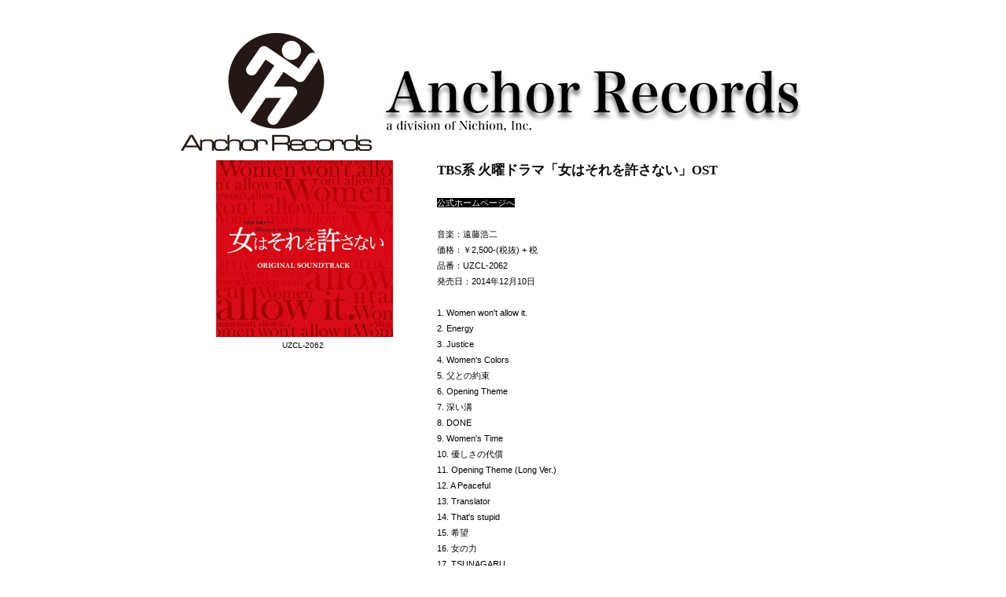

--- FILE ---
content_type: text/html
request_url: https://anchorrecords.jp/soundtracks_detailes/2062.html
body_size: 12782
content:
<!DOCTYPE html>
<html lang="ja-JP">
 <head> 
  <meta http-equiv="X-UA-Compatible" content="IE=EmulateIE10"> 
  <meta http-equiv="content-type" content="text/html; charset=UTF-8"> 
  <meta name="robots" content="index"> 
  <meta name="description" content="アンカーレコード オフィシャル・サイト"> 
  <meta property="og:title" content="女はそれを許さない of Anchor Records Official Site"> 
  <meta property="og:type" content="website"> 
  <meta property="og:image" content="http://www.anchorrecords.jp/bdflashinfo/thumbnail.png"> 
  <meta property="og:url" content="http://www.anchorrecords.jp/soundtracks_detailes/2062.html"> 
  <meta property="og:site_name" content="Anchor Records Official Site"> 
  <meta property="og:description" content="アンカーレコード オフィシャル・サイト"> 
  <meta name="twitter:card" content="summary_large_image"> 
  <meta name="twitter:image" content="http://www.anchorrecords.jp/bdflashinfo/thumbnail.png"> 
  <meta name="note:card" content="summary_large_image"> 
  <link rel="canonical" href="http://www.anchorrecords.jp/soundtracks_detailes/2062.html"> 
  <title>女はそれを許さない of Anchor Records Official Site</title> 
  <link rel="stylesheet" type="text/css" href="../_module/layout/style.css" id="layout-css"> 
  <link rel="stylesheet" type="text/css" href="../_module/layout/_else.css" id="options-css"> 
  <link rel="stylesheet" type="text/css" href="../_module/theme/default08/style.css" id="theme-css"> 
  <link rel="stylesheet" type="text/css" href="2062.css?1729740679356c0100" id="page-css">    
  <script type="text/javascript" src="../_module/js/script.js?rs=0,l=1,t=default08,f=g,fs=m,c=043a" charset="utf-8" id="script-js"></script> 
  <script type="text/javascript">
<!--
var bdCssNames = {"area":["_cssskin/_area_side_a.css", "_cssskin/_area_billboard.css", "_cssskin/_area_main.css", "_cssskin/_area_header.css", "_cssskin/_area_side_b.css", "_cssskin/_area_footer.css"],
"block":["_cssskin/_block_header.css", "_cssskin/_block_footer.css", "_cssskin/_block_side_a.css", "_cssskin/_block_billboard.css", "_cssskin/_block_side_b.css", "_cssskin/_block_main.css"]}
//-->
</script> 
  <!-- custom_tags_start --> 
  <script type="text/javascript">
</script> 
  <!-- custom_tags_end --> 
  <!-- Google tag (gtag.js) --> 
  <script async src="https://www.googletagmanager.com/gtag/js?id=G-ZJ1BSY6W6M"></script> 
  <script>
  window.dataLayer = window.dataLayer || [];
  function gtag(){dataLayer.push(arguments);}
  gtag('js', new Date());

  gtag('config', 'G-ZJ1BSY6W6M');
</script> 
 </head> 
 <body id="L03" class="ML00" data-type="bind"> 
  <div id="page" class="thunder-bg"> 
   <div class="wind-bg"> 
    <noscript> 
     <div id="no-script"> 
      <img src="../_module/js/parts/noscript.gif" width="600" height="30" alt="Enable JavaScript in your browser. このウェブサイトはJavaScriptをオンにしてご覧下さい。"> 
      <br> 
     </div> 
    </noscript> 
    <div id="area-header" class="area noskin cssskin-_area_header" data-float="false"> 
     <div class="wrap"> 
      <div class="atl"></div> 
      <div class="atr"></div> 
      <div class="atc"></div> 
      <div class="amm"> 
       <div class="aml"></div> 
       <div class="amr"></div> 
       <div class="amc"> 
        <div id="bk46427769" class="block asymm cssskin-_block_header bd-sm-expert"> 
         <div class="widel-2"> 
          <div class="simple skin-3 type-1"> 
           <div class="lhm"> 
            <div class="column set-l"> 
             <!--サイトロゴ--> 
             <!--サイトのロゴを作るテンプレートです。ユーザービリティーバー付き。--> 
             <p> <br> <br><span class="img"><a href="../index.html" data-pid="3262890"><img src="../_src/50378989/logo.jpg?v=1690038935720" width="825" height="150" alt=""></a></span></p> 
            </div> 
           </div> 
          </div> 
         </div> 
        </div> 
       </div> 
      </div> 
      <div class="abl"></div> 
      <div class="abr"></div> 
      <div class="abc"></div> 
     </div> 
    </div> 
    <div id="area-billboard" class="area noskin cssskin-_area_billboard"> 
     <div class="wrap"> 
      <div class="atl"></div> 
      <div class="atr"></div> 
      <div class="atc"></div> 
      <div class="amm"> 
       <div class="aml"></div> 
       <div class="amr"></div> 
       <div class="amc"> 
        <div id="bk46427770" class="block plain cssskin-_block_billboard bd-sm-expert"> 
         <div class="col-1"> 
          <div class="simple skin-1 type-1"> 
           <div class="lhm"> 
            <div class="column nocontents"> 
            </div> 
           </div> 
          </div> 
         </div> 
        </div> 
       </div> 
      </div> 
      <div class="abl"></div> 
      <div class="abr"></div> 
      <div class="abc"></div> 
     </div> 
    </div> 
    <div id="area-contents" class="area noskin"> 
     <div class="wrap"> 
      <div class="atl"></div> 
      <div class="atr"></div> 
      <div class="atc"></div> 
      <div class="amm"> 
       <div class="aml c-aml"></div> 
       <div class="amr c-amr"></div> 
       <div class="amc c-amc"> 
        <div id="main-group"> 
         <div class="core"> 
          <div id="area-main" class="area noskin areamgn cssskin-_area_main"> 
           <div class="wrap"> 
            <div class="atl"></div> 
            <div class="atr"></div> 
            <div class="atc"></div> 
            <div class="amm"> 
             <div class="aml"></div> 
             <div class="amr"></div> 
             <div class="amc"> 
              <div id="bk46427771" class="block plain cssskin-_block_main bd-sm-expert"> 
               <div class="col-1"> 
                <div class="simple skin-1 type-1"> 
                 <div class="lhm"> 
                  <div class="column set-1"> 
                   <div class="h2"> 
                    <h2><span class="fsize_s">TBS系 火曜ドラマ「女はそれを許さない」OST</span></h2> 
                   </div> 
                   <p><a href="http://www.tbs.co.jp/yurusanai2014/" target="_blank" rel="noopener noreferrer">公式ホームページへ</a><br> <br>音楽：遠藤浩二<br>価格：￥2,500-(税抜) + 税<br>品番：UZCL-2062<br>発売日：2014年12月10日<br> <br>1. Women won't allow it.<br>2. Energy<br>3. Justice<br>4. Women's Colors<br>5. 父との約束<br>6. Opening Theme<br>7. 深い溝<br>8. DONE<br>9. Women's Time<br>10. 優しさの代償<br>11. Opening Theme (Long Ver.)<br>12. A Peaceful<br>13. Translator<br>14. That's stupid<br>15. 希望<br>16. 女の力<br>17. TSUNAGARU<br>18. 勇気<br>19. Women's Care<br>20. 父との約束(Piano Ver.)<br>21. あなたのために<br>22. A solution to a problem<br>23. Female Lawyers<br>24. Women's Life<br>25. Women won't allow it.(Hard Ver.)<br> <br><a href="https://itunes.apple.com/jp/album/tbs%E7%B3%BB-%E7%81%AB%E6%9B%9C%E3%83%89%E3%83%A9%E3%83%9E-%E5%A5%B3%E3%81%AF%E3%81%9D%E3%82%8C%E3%82%92%E8%A8%B1%E3%81%95%E3%81%AA%E3%81%84-%E3%82%AA%E3%83%AA%E3%82%B8%E3%83%8A%E3%83%AB-%E3%82%B5%E3%82%A6%E3%83%B3%E3%83%89%E3%83%88%E3%83%A9%E3%83%83%E3%82%AF/943364539" class="bindpopup w800 h600 data-resize='true'"><img src="../_src/50379152/doticon_wht_music.png?v=1690038935720" alt="LinkIcon">iTunes Music Storeへ</a><br> <br><a href="http://tower.jp/item/3724037/TBS%E7%B3%BB-%E7%81%AB%E6%9B%9C%E3%83%89%E3%83%A9%E3%83%9E-%E5%A5%B3%E3%81%AF%E3%81%9D%E3%82%8C%E3%82%92%E8%A8%B1%E3%81%95%E3%81%AA%E3%81%84-%E3%82%AA%E3%83%AA%E3%82%B8%E3%83%8A%E3%83%AB%E3%83%BB%E3%82%B5%E3%82%A6%E3%83%B3%E3%83%89%E3%83%88%E3%83%A9%E3%83%83%E3%82%AF" class="bindpopup w800 h600 data-resize='true'"><img src="../_src/50378773/real_col_disk.png?v=1690038935720" alt="LinkIcon">TOWER ONLINEへ</a></p> 
                  </div> 
                 </div> 
                </div> 
               </div> 
              </div> 
              <div id="bk46427772" class="block plain cssskin-_block_main bd-sm-expert"> 
               <div class="col-1"> 
                <div class="simple skin-1 type-1"> 
                 <div class="lhm mgn"> 
                  <div class="column set-1"> 
                   <p class="ar"> <br> <br><a href="#page">▲　ページトップへ</a></p> 
                  </div> 
                 </div> 
                </div> 
               </div> 
              </div> 
             </div> 
            </div> 
            <div class="abl"></div> 
            <div class="abr"></div> 
            <div class="abc"></div> 
           </div> 
          </div> 
         </div> 
         <div id="area-side-b" class="area noskin side-group cssskin-_area_side_b" data-float="false"> 
          <div class="wrap"> 
           <div class="atl"></div> 
           <div class="atr"></div> 
           <div class="atc"></div> 
           <div class="amm"> 
            <div class="aml"></div> 
            <div class="amr"></div> 
            <div class="amc"> 
            </div> 
           </div> 
           <div class="abl"></div> 
           <div class="abr"></div> 
           <div class="abc"></div> 
          </div> 
         </div> 
        </div> 
        <div id="area-side-a" class="area noskin areamgn side-group cssskin-_area_side_a" data-float="false"> 
         <div class="wrap"> 
          <div class="atl"></div> 
          <div class="atr"></div> 
          <div class="atc"></div> 
          <div class="amm"> 
           <div class="aml"></div> 
           <div class="amr"></div> 
           <div class="amc"> 
            <div id="bk46427773" class="block plain cssskin-_block_side_a bd-sm-expert"> 
             <div class="col-1"> 
              <div class="simple skin-1 type-1"> 
               <div class="lhm"> 
                <div class="column set-1"> 
                 <p class="ac"><span class="img"><img src="../_src/50378774/uzcl2062.jpg?v=1690038935720" width="300" height="225" alt=""><span style="width:300px;">UZCL-2062</span></span></p> 
                </div> 
               </div> 
              </div> 
             </div> 
            </div> 
           </div> 
          </div> 
          <div class="abl"></div> 
          <div class="abr"></div> 
          <div class="abc"></div> 
         </div> 
        </div> 
       </div> 
      </div> 
      <div class="abl"></div> 
      <div class="abr"></div> 
      <div class="abc"></div> 
     </div> 
    </div> 
    <div id="blank-footer"></div> 
   </div> 
  </div> 
  <div id="area-footer" class="area noskin cssskin-_area_footer" data-float="false"> 
   <div class="wrap"> 
    <div class="atl"></div> 
    <div class="atr"></div> 
    <div class="atc"></div> 
    <div class="amm"> 
     <div class="aml"></div> 
     <div class="amr"></div> 
     <div class="amc"> 
      <div id="bk46427775" class="block plain cssskin-_block_footer bd-sm-expert"> 
       <div class="col-1"> 
        <div class="simple skin-3 type-1"> 
         <div class="lhm mgn"> 
          <div class="column set-1"> 
           <p> <br> <br><a href="#top">ページ上部へ戻る</a></p> 
          </div> 
         </div> 
        </div> 
       </div> 
      </div> 
      <div id="bk46427776" class="block plain cssskin-_block_footer bd-sm-expert"> 
       <div class="col-1"> 
        <div class="simple skin-3 type-1"> 
         <div class="lhm mgn"> 
          <div class="column set-1"> 
           <!--フッタ　メニュー付き--> 
           <!--メニューの付いたフッタメニューです。--> 
           <p class="ar"><span class="img  noborder"><a href="../index.html" data-pid="3262890"><img src="../_src/50378990/gr_top.gif?v=1690038935720" width="70" height="20" alt="ページの先頭へ"></a></span></p> 
           <div class="hr"></div> 
           <div class="menuh"> 
            <div class="menu-a"> 
             <ul class="none"> 
              <li style="text-align: right;" class="li1 top"><span style="font-size:22px;"><a href="../contact.html" data-pid="3262917" class="mn1">音源ご利用のお問い合わせなどはこちら</a></span></li> 
             </ul> 
            </div> 
           </div> 
           <address class="ar"><span class="bdsite-date"><span>Anchor Records Official Site</span> since 2020-11-25</span> / Copyright 2010 Anchor Records, a division of Nichion,Inc. . All Rights Reserved.<br><span class="img  noborder"><a href="http://www.digitalstage.jp/go/bind4/webring.html" target="_blank" rel="noopener noreferrer"><img src="../_src/50378991/bindicon_gry.gif?v=1690038935720" width="57" height="12" alt=""></a></span></address> 
          </div> 
         </div> 
        </div> 
       </div> 
      </div> 
     </div> 
    </div> 
    <div class="abl"></div> 
    <div class="abr"></div> 
    <div class="abc"></div> 
   </div> 
  </div>  
 </body>
</html>

--- FILE ---
content_type: text/css
request_url: https://anchorrecords.jp/_cnskin/043a/css/theme.css
body_size: 31718
content:
@charset "utf-8";
/* theme setting
--------------------------------------------------------- */

/* ---------- areaframe ---------- */
/*(areaframe-4)*/
.areaframe-4 .atl,.area .areaframe-4 .atl	{ background-image:url(src/areaskin/af4.gif);}	.areaframe-4 .atr,.area .areaframe-4 .atr	{ background-image:url(src/areaskin/af4.gif);}
.areaframe-4 .abl,.area .areaframe-4 .abl	{ background-image:url(src/areaskin/af4.gif);}	.areaframe-4 .abr,.area .areaframe-4 .abr	{ background-image:url(src/areaskin/af4.gif);}
.areaframe-4 .atc,.area .areaframe-4 .atc	{ background-image:url(src/areaskin/af4.gif);}	.areaframe-4 .abc,.area .areaframe-4 .abc	{ background-image:url(src/areaskin/af4.gif);}
.areaframe-4 .aml,.area .areaframe-4 .aml	{ background-image:url(src/areaskin/af4.gif);}	.areaframe-4 .amr,.area .areaframe-4 .amr	{ background-image:url(src/areaskin/af4.gif);}
.areaframe-4 .amc,.area .areaframe-4 .amc	{ background-image:url(src/areaskin/af4.gif);}
/*(areaframe-8)*/
.areaframe-8 .atl,.area .areaframe-8 .atl	{ background-image:url(src/areaskin/af8.gif);}	.areaframe-8 .atr,.area .areaframe-8 .atr	{ background-image:url(src/areaskin/af8.gif);}
.areaframe-8 .abl,.area .areaframe-8 .abl	{ background-image:url(src/areaskin/af8.gif);}	.areaframe-8 .abr,.area .areaframe-8 .abr	{ background-image:url(src/areaskin/af8.gif);}
.areaframe-8 .atc,.area .areaframe-8 .atc	{ background-image:url(src/areaskin/af8.gif);}	.areaframe-8 .abc,.area .areaframe-8 .abc	{ background-image:url(src/areaskin/af8.gif);}
.areaframe-8 .aml,.area .areaframe-8 .aml	{ background-image:url(src/areaskin/af8.gif);}	.areaframe-8 .amr,.area .areaframe-8 .amr	{ background-image:url(src/areaskin/af8.gif);}
.areaframe-8 .amc,.area .areaframe-8 .amc	{ background-image:url(src/areaskin/af8.gif);}

/* ---------- blockframe ---------- */
.frame-1,.frame-2,.frame-3 { margin-bottom:5px;}
.framed .mgn .bmc	{ padding-top:8px; padding-left:10px; padding-right:10px;}
/*(frame-1.#FFF)*/
.type-1 .frame-1 .btl	{ background-image:none;}	.type-1 .frame-1 .btr	{ background-image:none;}
.type-1 .frame-1 .bbl	{ background-image:none;}	.type-1 .frame-1 .bbr	{ background-image:none;}
.type-1 .frame-1 .btc	{ background-image:none;}	.type-1 .frame-1 .bbc	{ background-image:none;}
.type-1 .frame-1 .bml	{ background-image:none;}	.type-1 .frame-1 .bmr	{ background-image:none;}
.type-1 .frame-1 .bmc	{ background-image:none;}
.type-1 .frame-1	{ border:1px solid #E7E7E7;}
/*(frame-1.#000)*/
.type-2 .frame-1 .btl	{ background-image:none;}	.type-2 .frame-1 .btr	{ background-image:none;}
.type-2 .frame-1 .bbl	{ background-image:none;}	.type-2 .frame-1 .bbr	{ background-image:none;}
.type-2 .frame-1 .btc	{ background-image:none;}	.type-2 .frame-1 .bbc	{ background-image:none;}
.type-2 .frame-1 .bml	{ background-image:none;}	.type-2 .frame-1 .bmr	{ background-image:none;}
.type-2 .frame-1 .bmc	{ background-image:none;}
.type-2 .frame-1	{ border:1px solid #202020;}

/*(frame-2.#FFF)*/
.type-1 .frame-2 .btl	{ background-image:url(src/blockskin/share/1_bf2.png);}	.type-1 .frame-2 .btr	{ background-image:url(src/blockskin/share/1_bf2.png);}
.type-1 .frame-2 .bbl	{ background-image:url(src/blockskin/share/1_bf2.png);}	.type-1 .frame-2 .bbr	{ background-image:url(src/blockskin/share/1_bf2.png);}
.type-1 .frame-2 .btc	{ background-image:url(src/blockskin/share/1_bf2.png);}	.type-1 .frame-2 .bbc	{ background-image:url(src/blockskin/share/1_bf2.png);}
.type-1 .frame-2 .bml	{ background-image:url(src/blockskin/share/1_bf2.png);}	.type-1 .frame-2 .bmr	{ background-image:url(src/blockskin/share/1_bf2.png);}
.type-1 .frame-2 .bmc	{ background-image:url(src/blockskin/share/1_bf2.png);}
/*(frame-2.#000)*/
.type-2 .frame-2 .btl	{ background-image:url(src/blockskin/share/2_bf2.png);}	.type-2 .frame-2 .btr	{ background-image:url(src/blockskin/share/2_bf2.png);}
.type-2 .frame-2 .bbl	{ background-image:url(src/blockskin/share/2_bf2.png);}	.type-2 .frame-2 .bbr	{ background-image:url(src/blockskin/share/2_bf2.png);}
.type-2 .frame-2 .btc	{ background-image:url(src/blockskin/share/2_bf2.png);}	.type-2 .frame-2 .bbc	{ background-image:url(src/blockskin/share/2_bf2.png);}
.type-2 .frame-2 .bml	{ background-image:url(src/blockskin/share/2_bf2.png);}	.type-2 .frame-2 .bmr	{ background-image:url(src/blockskin/share/2_bf2.png);}
.type-2 .frame-2 .bmc	{ background-image:url(src/blockskin/share/2_bf2.png);}

/*(frame-3.#FFF)*/
.type-1 .frame-3 .btl	{ background-image:url(src/blockskin/share/1_bf3.gif);}	.type-1 .frame-3 .btr	{ background-image:url(src/blockskin/share/1_bf3.gif);}
.type-1 .frame-3 .bbl	{ background-image:url(src/blockskin/share/1_bf3.gif);}	.type-1 .frame-3 .bbr	{ background-image:url(src/blockskin/share/1_bf3.gif);}
.type-1 .frame-3 .btc	{ background-image:url(src/blockskin/share/1_bf3.gif);}	.type-1 .frame-3 .bbc	{ background-image:url(src/blockskin/share/1_bf3.gif);}
.type-1 .frame-3 .bml	{ background:#F1F1F1 url(src/blockskin/share/1_bf3.gif);}	.type-1 .frame-3 .bmr	{ background:#F1F1F1 url(src/blockskin/share/1_bf3.gif);}
.type-1 .frame-3 .bmc	{ background:#F1F1F1 url(src/blockskin/share/1_bf3.gif);}
/*(frame-3.#000)*/
.type-2 .frame-3 .btl	{ background-image:url(src/blockskin/share/2_bf3.gif);}	.type-2 .frame-3 .btr	{ background-image:url(src/blockskin/share/2_bf3.gif);}
.type-2 .frame-3 .bbl	{ background-image:url(src/blockskin/share/2_bf3.gif);}	.type-2 .frame-3 .bbr	{ background-image:url(src/blockskin/share/2_bf3.gif);}
.type-2 .frame-3 .btc	{ background-image:url(src/blockskin/share/2_bf3.gif);}	.type-2 .frame-3 .bbc	{ background-image:url(src/blockskin/share/2_bf3.gif);}
.type-2 .frame-3 .bml	{ background:#F1F1F1 url(src/blockskin/share/2_bf3.gif);}	.type-2 .frame-3 .bmr	{ background:#F1F1F1 url(src/blockskin/share/2_bf3.gif);}
.type-2 .frame-3 .bmc	{ background:#F1F1F1 url(src/blockskin/share/2_bf3.gif);}

/* ---------- pageparts ---------- */
/* :moviebutton */
/*(#FFF)*/
.type-1 a.movieButton	{ margin-bottom:5px; padding:9px 0 12px 3px; border-width:0; background:url(src/blockskin/share/1_ic_bdmovie_l.gif) no-repeat;}
.type-1 a.movieButton span	{ padding:9px 45px 12px 20px; background:url(src/blockskin/share/1_ic_bdmovie_r.gif) no-repeat right top; color:#000; font-weight:bold;}
.type-1 a.movieButton:hover	{ background:url(src/blockskin/share/1_ic_bdmovie_l.gif) no-repeat;}
.type-1 a.movieButton:hover span	{ background-image:url(src/blockskin/share/1_ic_bdmovie_r_on.gif); color:#000;}
/*(#000)*/
.type-2 a.movieButton	{ margin-bottom:5px; padding:9px 0 12px 3px; border-width:0; background:url(src/blockskin/share/2_ic_bdmovie_l.gif) no-repeat;}
.type-2 a.movieButton span	{ padding:9px 45px 12px 20px; background:url(src/blockskin/share/2_ic_bdmovie_r.gif) no-repeat right top; color:#000; font-weight:bold;}
.type-2 a.movieButton:hover	{ background:url(src/blockskin/share/2_ic_bdmovie_l.gif) no-repeat;}
.type-2 a.movieButton:hover span	{ background-image:url(src/blockskin/share/2_ic_bdmovie_r_on.gif); color:#000;}
*:first-child+html a.movieButton{ padding:0 0 12px 3px;}/*forIE7*/

/* :bdset-2 */
/*(#FFF)*/
.type-1 .bdset-2 .bdprint a,.type-1 .bdset-2 .bdtext a	{ width:54px; height:22px; margin-right:0; background-color:transparent;}
.type-1 .bdset-2 .bdprint a	{ background-image:url(src/blockskin/share/1_ic_bdprint2.png);}
.type-1 .bdset-2 .bdtext a.size-l	{ width:26px; margin-right:0; background-image:url(src/blockskin/share/1_ic_bdtext2_l.png);}
.type-1 .bdset-2 .bdtext a.size-m	{ width:26px; margin-right:0; background-image:url(src/blockskin/share/1_ic_bdtext2_m.png);}
.type-1 .bdset-2 .bdtext a.size-s	{ width:26px; margin-right:0; background-image:url(src/blockskin/share/1_ic_bdtext2_s.png);}
.type-1 .bdset-2 .bdprint a:hover	{ background-color:transparent; background-image:url(src/blockskin/share/1_ic_bdprint2_on.png);}
.type-1 .bdset-2 .bdtext a.size-l:hover	{ background-color:transparent; background-image:url(src/blockskin/share/1_ic_bdtext2_l_on.png);}
.type-1 .bdset-2 .bdtext a.size-m:hover	{ background-color:transparent; background-image:url(src/blockskin/share/1_ic_bdtext2_m_on.png);}
.type-1 .bdset-2 .bdtext a.size-s:hover	{ background-color:transparent; background-image:url(src/blockskin/share/1_ic_bdtext2_s_on.png);}
/*(#000)*/
.type-2 .bdset-2 .bdprint a,.type-2 .bdset-2 .bdtext a	{ width:54px; height:22px; margin-right:0; background-color:transparent;}
.type-2 .bdset-2 .bdprint a	{ background-image:url(src/blockskin/share/2_ic_bdprint2.png);}
.type-2 .bdset-2 .bdtext a.size-l	{ width:26px; margin-right:0; background-image:url(src/blockskin/share/2_ic_bdtext2_l.png);}
.type-2 .bdset-2 .bdtext a.size-m	{ width:26px; margin-right:0; background-image:url(src/blockskin/share/2_ic_bdtext2_m.png);}
.type-2 .bdset-2 .bdtext a.size-s	{ width:26px; margin-right:0; background-image:url(src/blockskin/share/2_ic_bdtext2_s.png);}
.type-2 .bdset-2 .bdprint a:hover	{ background-color:transparent; background-image:url(src/blockskin/share/2_ic_bdprint2_on.png);}
.type-2 .bdset-2 .bdtext a.size-l:hover	{ background-color:transparent; background-image:url(src/blockskin/share/2_ic_bdtext2_l_on.png);}
.type-2 .bdset-2 .bdtext a.size-m:hover	{ background-color:transparent; background-image:url(src/blockskin/share/2_ic_bdtext2_m_on.png);}
.type-2 .bdset-2 .bdtext a.size-s:hover	{ background-color:transparent; background-image:url(src/blockskin/share/2_ic_bdtext2_s_on.png);}

/* :breadcrumb-1 */
/*(#FFF)*/
.type-1 .breadcrumb-1 em	{ color:#010101;}
.type-1 .breadcrumb-1 span	{ padding:0;}
/*(#000)*/
.type-2 .breadcrumb-1 em	{ color:#FFF;}
.type-2 .breadcrumb-1 span	{ padding:0;}

/* :link-top */
.link-top,.link-top:hover	{ display:inline-block; height:31px;}/*forSafari3IE7*/
/*(#FFF)*/
.type-1 .link-top,
.type-1 .link-top:visited,
.type-1 .link-top:hover	{ padding-right:82px; border-width:0; background:transparent url(src/blockskin/share/1_ic_linktop.gif) no-repeat right top;}
.type-1 .link-top span	{ display:none;}
/*(#000)*/
.type-2 .link-top,
.type-2 .link-top:visited,
.type-2 .link-top:hover	{ padding-right:82px; border-width:0; background:transparent url(src/blockskin/share/2_ic_linktop.gif) no-repeat right top;}
.type-2 .link-top span	{ display:none;}

/* :pagenavigation */
/*(#FFF)*/
.type-1 .bdnavi-numbers2	{ display:block; line-height:1;}
.type-1 .bdnavi-numbers2 a,
.type-1 .bdnavi-numbers2 a:visited,
.type-1 .bdnavi-numbers2 a:hover	{ background-color:transparent;}
.type-1 .bdnavi-numbers2 a.top span.num,.type-1 .bdnavi-numbers2 span.top	{ border-left:1px dotted #000;}
.type-1 .bdnavi-numbers2 span.num	{ padding:3px; border-right:1px dotted #000; zoom:1;}
.type-1 .bdnavi-numbers2 span.num span	{ padding:1px 6px; background:#000; color:#FFF;}
.type-1 .bdnavi-numbers2 a span.num span	{ background:transparent; color:#000;}
.type-1 .bdnavi-numbers2 a:hover span.num span	{ background:#000; color:#FFF;}
/*(#000)*/
.type-2 .bdnavi-numbers2	{ display:block; line-height:1;}
.type-2 .bdnavi-numbers2 a,
.type-2 .bdnavi-numbers2 a:visited,
.type-2 .bdnavi-numbers2 a:hover	{ background-color:transparent;}
.type-2 .bdnavi-numbers2 a.top span.num,.type-2 .bdnavi-numbers2 span.top	{ border-left:1px dotted #FFF;}
.type-2 .bdnavi-numbers2 span.num	{ padding:3px; border-right:1px dotted #FFF; zoom:1;}
.type-2 .bdnavi-numbers2 span.num span	{ padding:1px 6px; background:#efa195; color:#000;}
.type-2 .bdnavi-numbers2 a span.num span	{ background:transparent; color:#FFF;}
.type-2 .bdnavi-numbers2 a:hover span.num span	{ background:#efa195; color:#000;}

/* :picture decoration */
/*(#FFF)*/
.type-1 .frill img	{ padding:3px; border:1px dotted #000;}
.type-1 .frill a:hover img	{ border-color:#B1B1B1;}
/*(#000)*/
.type-2 .frill img	{ padding:3px; border:1px dotted #EEE;}
.type-2 .frill a:hover img	{ border-color:#B1B1B1;}

/* ---------- contents ---------- */
/* ---------- skin-1 simple (#FFF) ---------- */
/*(0-1)*/
.skin-1 a	{ border:0; background-color:#000; color:#FFF;}
.skin-1 a:visited	{ border:0; background-color:#EFA195; color:#000;}
.skin-1 a:hover	{ border:0; background-color:#D5D5D5; color:#000;}
.skin-1 span.img a	{ background:none;}
.skin-1 span.img a:hover img	{ background:#B1B1B1;}
.skin-1 p,.skin-1 div.kakomi,.skin-1 blockquote,.skin-1 ul,.skin-1 ol { padding-bottom:16px; color:#000;}
.skin-1 p,.skin-1 li,.skin-1 .lined dt,.skin-1 .tabular th,.skin-1 .bubble th,.album .skin-1 td.cmc,.album .skin-1 .img .mc	{ color:#000;}
.skin-1 .affix,.skin-1 .lined .affix	{ color:#444;}
.skin-1 p.lead	{ color:#2A2A2A; font-weight:bold;}
/*(0-2)*/
.skin-1 .disc li	{ margin-left:18px; padding-left:0; list-style-type:disc;}
.skin-1 li .disc li	{ margin-left:10px; padding-left:15px; background:url(src/blockskin/skin-1/li2.gif) no-repeat left 7px; list-style-type:none;}
.skin-1 .none li,.skin-1 li .none li	{ background-image:none;}
/*(0-3)*/
.skin-1 .hr	{ height:30px; padding-bottom:16px; background-image:url(src/blockskin/skin-1/hr.gif);}
/*(1)*/
.skin-1 .h2	{ padding-bottom:20px;}
.skin-1 h2	{ color:#0D0D0D; font-weight:bold;}
/*(2)*/
.skin-1 .h3	{ padding-bottom:18px;}
.skin-1 h3	{ padding:5px 0 6px 8px; border-left:4px solid #000;}
.skin-1 h3,.skin-1 h3 a	{ color:#000; font-weight:bold;}
/*(3)*/
.skin-1 h4	{ padding-bottom:12px; color:#2A2A2A; font-weight:bold;}
/*(4)*/
/*(5)*/
.skin-1 .blockquote	{ display:block; margin-left:30px; padding:14px 16px; background-image:none; background-color:#E1E1DC;}
/*(6)*/
.skin-1 p.kakomi	{ margin-left:30px; padding:14px 16px; border:1px solid #000; background-color:transparent;}
/*(7)*/
.skin-1 p.note	{ padding-left:6px; background:url(src/blockskin/skin-1/note.png) no-repeat left 4px; color:#6D6D6D;}
/*(8)*/
.skin-1 address	{ color:#5F5F5F;}
/*(9-1)*/
.skin-1 .lined	{ margin:0;}
.skin-1 .indent td	{ width:77%;}
.skin-1 .lined dt	{ border-bottom:0; font-weight:bold;}
.skin-1 .lined dd	{ padding-top:8px;}
.skin-1 .lined .affix	{ margin-top:4px;}
* html .skin-1 .lined dt	{ padding-top:10px; padding-bottom:8px;}
* html .skin-1 .lined dd	{ padding:10px 0;}
* html .skin-1 .lined .affix	{ margin-top:10px; margin-left:15px;}
/*(9-2)*/
.skin-1 .tabular	{ margin:0;}
.skin-1 .tabular .table	{ border-top:1px solid #000; border-left:1px solid #000;}
.skin-1 .tabular th,.skin-1 .tabular td	{ border-right:1px solid #000; border-bottom:1px solid #000;}
.skin-1 .tabular th	{ padding:10px 15px;}
.skin-1 .tabular td	{ padding-bottom:10px;}
.skin-1 .tabular .balloon	{ margin:10px 15px 0px 15px;}
.skin-1 .tabular .affix	{ margin-left:15px; padding-bottom:0;}
/*(9-3)*/
.skin-1 .bubble	{ margin:0;}
.skin-1 .bubble th	{ padding:2px 0 0; border-width:0; background:none;}
.skin-1 .bubble td	{ padding:2px 0 0; border-width:0;}
.skin-1 .bubble .affix	{ margin-left:8px; padding-bottom:0;}
/*(10)(11)*/
.tab .skin-1 h2	{ background:#ECECEB url(src/blockskin/skin-1/tab_h2.gif) no-repeat 15px center; color:#000;}
.tab .skin-1 h2:hover	{ background-color:#efa195; background-image:url(src/blockskin/skin-1/tab_h2_on.gif); color:#000;}
.tab .skin-1 .cr h2	{ background-color:#E1E1DC; background-image:url(src/blockskin/skin-1/tab_h2_cr.gif); color:#000;}
.tab .skin-1 .bwrap	{ border-width:0 !important; background-color:#E1E1DC;}
.tab .opt-1 .skin-1 h2, .tab .opt-2 .skin-1 h2, .tab .opt-3 .skin-1 h2, .tab .opt-4 .skin-1 h2	{ padding:8px 20px 7px 27px; font-weight:normal;}
.tab .opt-1 .skin-1 .box, .tab .opt-2 .skin-1 .box, .tab .opt-3 .skin-1 .box, .tab .opt-4 .skin-1 .box	{ padding:20px 30px;}
.tab .opt-5 .skin-1 h2, .tab .opt-6 .skin-1 h2, .tab .opt-7 .skin-1 h2, .tab .opt-8 .skin-1 h2	{ padding:8px 8px 7px 8px; font-weight:normal; background-image:none;}
.tab .opt-5 .skin-1 .box, .tab .opt-6 .skin-1 .box, .tab .opt-7 .skin-1 .box, .tab .opt-8 .skin-1 .box	{ padding:10px 30px;}
/*(12)*/
.accordion .skin-1 .h2	{ padding-bottom:0;}
.accordion .skin-1 h2	{ padding:8px 20px 6px 27px; background:#ECECEB url(src/blockskin/skin-1/tab_h2.gif) no-repeat 15px center; color:#000; font-weight:normal;}
.accordion .skin-1 h2:hover	{ background-color:#efa195; background-image:url(src/blockskin/skin-1/tab_h2_on.gif); color:#000;}
.accordion .skin-1 .cr h2	{ background-color:#E1E1DC; background-image:url(src/blockskin/skin-1/tab_h2_cr.gif); color:#000;}
.accordion .skin-1 .box	{ padding:8px 20px; background-color:#E1E1DC;}
/*(15-2)*/
.album .skin-1 td.cmc	{ color:#393939;}
.album .skin-1 .cmc span.img a:hover	{ border:0;}
.album .skin-1 .cmc span.img a img	{ padding:5px; background:#E5E5E5;}
.album .skin-1 .cmc span.img a:hover img	{ padding:5px; background:#B1B1B1;}


/* ---------- skin-2 simple (#000) ---------- */
/*(0-1)*/
.skin-2 a	{ border:0; background-color:#efa195; color:#000;}
.skin-2 a:visited	{ border:0; background-color:#efa195; color:#000;}
.skin-2 a:hover	{ border:0; background-color:#D5D5D5; color:#000;}
.skin-2 span.img a	{ background:none;}
.skin-2 span.img a:hover img	{ background:#B1B1B1;}
.skin-2 p,.skin-2 div.kakomi,.skin-2 blockquote,.skin-2 ul,.skin-1 ol { padding-bottom:16px; color:#FFF;}
.skin-2 p,.skin-2 li,.skin-2 .lined dt,.skin-2 .tabular th,.skin-2 .bubble th,.album .skin-2 td.cmc,.album .skin-2 .img .mc	{ color:#FFF;}
.skin-2 .lined dd,.skin-2 .tabular td,.skin-2 .bubble td	{ color:#FFF;}
.skin-2 .affix,.skin-2 .lined .affix	{ color:#999;}
.skin-2 p.lead	{ color:#FFF; font-weight:bold;}
/*(0-2)*/
.skin-2 .disc li	{ margin-left:18px; padding-left:0; list-style-type:disc;}
.skin-2 li .disc li	{ margin-left:10px; padding-left:15px; background:url(src/blockskin/skin-2/li2.gif) no-repeat left 7px; list-style-type:none;}
.skin-2 .none li,.skin-2 li .none li	{ background-image:none;}
/*(0-3)*/
.skin-2 .hr	{ height:30px; padding-bottom:16px; background-image:url(src/blockskin/skin-2/hr.gif);}
/*(1)*/
.skin-2 .h2	{ padding-bottom:20px;}
.skin-2 h2	{ color:#FFF; font-weight:bold;}
/*(2)*/
.skin-2 .h3	{ padding-bottom:18px;}
.skin-2 h3,.skin-2 h3 a	{ color:#FFF; font-weight:bold;}
/*(3)*/
.skin-2 h4	{ padding-bottom:12px; color:#FFF; font-weight:bold;}
/*(4)*/
/*(5)*/
.skin-2 .blockquote	{ display:block; margin-left:30px; padding:14px 16px; background-image:none; background-color:#333;}
/*(6)*/
.skin-2 p.kakomi	{ margin-left:30px; padding:14px 16px; border:1px solid #666; background-color:transparent;}
/*(7)*/
.skin-2 p.note	{ padding-left:6px; background:url(src/blockskin/skin-2/note.png) no-repeat left 4px; color:#FFF;}
/*(8)*/
.skin-2 address	{ color:#FFF;}
/*(9-1)*/
.skin-2 .lined	{ margin:0;}
.skin-2 .lined dt	{ border-bottom:0; font-weight:bold;}
.skin-2 .lined dd	{ padding-top:8px;}
.skin-2 .lined .affix	{ margin-top:4px;}
* html .skin-2 .lined dt	{ padding-top:10px; padding-bottom:8px;}
* html .skin-2 .lined dd	{ padding:10px 0;}
* html .skin-2 .lined .affix	{ margin-top:10px; margin-left:15px;}
/*(9-2)*/
.skin-2 .tabular	{ margin:0;}
.skin-2 .tabular .table	{ border-top:1px solid #000; border-left:1px solid #000;}
.skin-2 .tabular th,.skin-2 .tabular td	{ border-right:1px solid #000; border-bottom:1px solid #000; background-color:#333;}
.skin-2 .tabular th	{ padding:10px 15px;}
.skin-2 .tabular td	{ padding-bottom:10px;}
.skin-2 .tabular .balloon	{ margin:10px 15px 0px 15px;}
.skin-2 .tabular .affix	{ margin-left:15px; padding-bottom:0;}
/*(9-3)*/
.skin-2 .bubble	{ margin:0;}
.skin-2 .bubble th	{ padding:2px 0 0; background:none; border-width:0;}
.skin-2 .bubble td	{ padding:2px 0 0; border-width:0;}
.skin-2 .bubble .affix	{ margin-left:8px; padding-bottom:0;}
/*(10)(11)*/
.tab .skin-2 h2	{ background:#666 url(src/blockskin/skin-2/tab_h2.gif) no-repeat 15px center; color:#FFF;}
.tab .skin-2 h2:hover	{ background-color:#efa195; background-image:url(src/blockskin/skin-2/tab_h2_on.gif); color:#000;}
.tab .skin-2 .cr h2	{ background-color:#333; background-image:url(src/blockskin/skin-2/tab_h2_cr.gif); color:#FFF;}
.tab .skin-2 .bwrap	{ border-width:0 !important; background-color:#333;}
.tab .opt-1 .skin-2 h2, .tab .opt-2 .skin-2 h2, .tab .opt-3 .skin-2 h2, .tab .opt-4 .skin-2 h2	{ padding:8px 20px 7px 27px; font-weight:normal;}
.tab .opt-1 .skin-2 .box, .tab .opt-2 .skin-2 .box, .tab .opt-3 .skin-2 .box, .tab .opt-4 .skin-2 .box	{ padding:20px 30px;}
.tab .opt-5 .skin-2 h2, .tab .opt-6 .skin-2 h2, .tab .opt-7 .skin-2 h2, .tab .opt-8 .skin-2 h2	{ padding:8px 8px 7px 8px; font-weight:normal; background-image:none;}
.tab .opt-5 .skin-2 .box, .tab .opt-6 .skin-2 .box, .tab .opt-7 .skin-2 .box, .tab .opt-8 .skin-2 .box	{ padding:10px 30px;}
/*(12)*/
.accordion .skin-2 .h2	{ padding-bottom:0;}
.accordion .skin-2 h2	{ padding:8px 20px 6px 27px; background:#666 url(src/blockskin/skin-2/tab_h2.gif) no-repeat 15px center; color:#FFF; font-weight:normal;}
.accordion .skin-2 h2:hover	{ background-color:#efa195; background-image:url(src/blockskin/skin-2/tab_h2_on.gif); color:#000;}
.accordion .skin-2 .cr h2	{ background-color:#333; background-image:url(src/blockskin/skin-2/tab_h2_cr.gif); color:#FFF;}
.accordion .skin-2 .box	{ padding:8px 20px; background-color:#333;}
/*(15-2)*/
.album .skin-2 td.cmc	{ color:#FFF;}
.album .skin-2 .cmc span.img a:hover	{ border:0;}
.album .skin-2 .cmc span.img a img	{ padding:5px; background:#E5E5E5;}
.album .skin-2 .cmc span.img a:hover img	{ padding:5px; background:#B1B1B1;}


/* ---------- menu ---------- */
/* :menuh */
.menuh ul	{ padding-bottom:0;}
.menuh a,.menuh a:visited	{ background-color:transparent;}
/*(13-B.h.#FFF)*/
.type-1 .menuh .menu-b .nolink	{ color:#999;}
.type-1 .menuh .menu-b li	{ padding:0 10px 0 14px; border-width:0; background:url(src/blockskin/skin-1/menuh.gif) no-repeat left center;}
.type-1 .menuh .menu-b li.top	{ padding-left:0; border:0; background:none;}
.type-1 .menuh .menu-b a	{ color:#000; background-color:transparent;}
.type-1 .menuh .menu-b a:hover	{ background:#EFA195; color:#000;}
.type-1 .menuh .menu-b .cr,.type-1 .menuh .menu-b .cr:hover	{ background:#EFA195; color:#000;}
.type-1 .menuh .menu-b a,.type-1 .menuh .menu-b .nolink	{ padding:0 5px;}
/*(13-B.h.#000)*/
.type-2 .menuh .nolink,.type-2 .menuv .nolink	{ color:#4E4E4E;}
.type-2 .menuh .menu-b li	{ padding:0 10px 0 14px; border-width:0; background:url(src/blockskin/skin-2/menuh.gif) no-repeat left center;}
.type-2 .menuh .menu-b li.top	{ padding-left:0; border:0; background:none;}
.type-2 .menuh .menu-b a	{ color:#FFF;  background-color:transparent;}
.type-2 .menuh .menu-b a:hover	{ background:#efa195; color:#000;}
.type-2 .menuh .menu-b .cr,.type-2 .menuh .menu-b .cr:hover	{ background:#efa195; color:#000;}
.type-2 .menuh .menu-b a,.type-2 .menuh .menu-b .nolink	{ padding:0 5px;}

/* :menuv */
.menuv ul	{ padding-bottom:0;}
.menuv .menu-d ul	{ padding-bottom:16px;}
.menuv .menu-d li ul	{ padding-bottom:0;}
.menuv a,.menuv a:visited,.menuv .cr	{ background-color:transparent;}
/*(13-D.v.#FFF)*/
.type-1 .menuv .menu-d .li1 .mc	{ padding:3px; border:1px dotted #000;}
.type-1 .menuv .menu-d a	{ padding:4px 11px 2px 11px; background:#000 url(src/blockskin/skin-1/menuv_arr.gif) no-repeat right center; color:#FFF; text-decoration:none;}
.type-1 .menuv .menu-d a:hover	{ background-color:#EFA195;}
.type-1 .menuv .menu-d .li1	{ margin-bottom:10px;}
.type-1 .menuv .menu-d .tl,.type-1 .menuv .menu-d .tr,.type-1 .menuv .menu-d .bl,.type-1 .menuv .menu-d .br	{ height:0; background:none;}
.type-1 .menuv .menu-d .tc,.type-1 .menuv .menu-d .bc	{ height:0; background:none;}
.type-1 .menuv .menu-d .ml,.type-1 .menuv .menu-d .mr	{ background:none;}
.type-1 .menuv .menu-d .mc	{ padding:0 16px; background:none;}
.type-1 .menuv .menu-d .li1:hover .tl,.type-1 .menuv .menu-d .li1:hover .tr,.type-1 .menuv .menu-d .li1:hover .bl,.type-1 .menuv .menu-d .li1:hover .br	{ background:none; }
.type-1 .menuv .menu-d .li1:hover .tc,.type-1 .menuv .menu-d .li1:hover .bc	{ background:none;}
.type-1 .menuv .menu-d .li1:hover .ml,.type-1 .menuv .menu-d .li1:hover .mr	{ background:none;}
.type-1 .menuv .menu-d .li1:hover .mc	{ background:none;}
.type-1 .menuv .menu-d .li1:hover a	{ color:#000;}
.type-1 .menuv .menu-d .nolink:hover .tl,.type-1 .menuv .menu-d .nolink:hover .tr,.type-1 .menuv .menu-d .nolink:hover .bl,.type-1 .menuv .menu-d .nolink:hover .br	{ background:none;}
.type-1 .menuv .menu-d .nolink:hover .tc,.type-1 .menuv .menu-d .nolink:hover .bc	{ background:none;}
.type-1 .menuv .menu-d .nolink:hover .ml,.type-1 .menuv .menu-d .nolink:hover .mr	{ background:none;}
.type-1 .menuv .menu-d .nolink:hover .mc	{ background:none;}
.type-1 .menuv .menu-d .nolink span	{ padding:4px 11px 2px 11px; background:#CCC url(src/blockskin/skin-1/menuv_arr.gif) no-repeat right center; color:#FFF;}
.type-1 .menuv .menu-d .cr .tl,.type-1 .menuv .menu-d .cr .tr,.type-1 .menuv .menu-d .cr .bl,.type-1 .menuv .menu-d .cr .br	{ background:none !important;}
.type-1 .menuv .menu-d .cr .tc,.type-1 .menuv .menu-d .cr .bc	{ background:none !important;}
.type-1 .menuv .menu-d .cr .ml,.type-1 .menuv .menu-d .cr .mr	{ background:none !important;}
.type-1 .menuv .menu-d .cr .mc	{ background:none !important;}
.type-1 .menuv .menu-d .cr .mn1	{ background:#EFA195 url(src/blockskin/skin-1/menuv_arr.gif) no-repeat right center; color:#000;}
.type-1 .menuv .menu-d .li2	{ margin-bottom:8px; padding-left:15px;}
.type-1 .menuv .menu-d .mn2	{ padding:1px 0 0 5px; border-left:3px solid #000; background:none; color:#000;}
.type-1 .menuv .menu-d .mn2:hover	{ background:#EFA195;}
.type-1 .menuv .menu-d .li2 .cr,.type-1 .menuv .menu-d .li2 .cr:hover	{ background:none; text-decoration:none;}
.type-1 .menuv .menu-d .li2 .nolink,.type-1 .menuv .menu-d .li2 .nolink:hover	{  padding:2px 0 0 5px; border-color:#999; background:none; color:#999;}
.type-1 .menuv .menu-d .li3	{ margin-top:8px; padding-left:15px;}
.type-1 .menuv .menu-d .mn3	{ padding:1px 0 0 5px; border-left:3px solid #000; background:none; color:#000;}
.type-1 .menuv .menu-d .mn3:hover	{ background:#efa195; text-decoration:none;}
.type-1 .menuv .menu-d .li3 .cr,.type-1 .menuv .menu-d .li3 .cr:hover	{ background:none; text-decoration:none;}
.type-1 .menuv .menu-d .li3 .nolink,.type-1 .menuv .menu-d .li3 .nolink:hover	{  padding:2px 0 0 5px; border-color:#999; background:none; color:#999;}
.type-1 .menuv .menu-d .li4	{ margin-top:8px; padding-left:15px;}
.type-1 .menuv .menu-d .mn4	{ padding:1px 0 0 5px; border-left:3px solid #000; background:none; color:#000;}
.type-1 .menuv .menu-d .mn4:hover	{ background:#efa195; text-decoration:none;}
.type-1 .menuv .menu-d .li4 .cr,.type-1 .menuv .menu-d .li4 .cr:hover	{ background:none; text-decoration:none;}
.type-1 .menuv .menu-d .li4 .nolink,.type-1 .menuv .menu-d .li4 .nolink:hover	{  padding:2px 0 0 5px; border-color:#999; background:none; color:#999;}
/*(13-D.v.#000)*/
.type-2 .menuv .menu-d .li1 .mc	{ padding:3px; border:1px dotted #666;}
.type-2 .menuv .menu-d a	{ padding:4px 11px 2px 11px; background:#444 url(src/blockskin/skin-2/menuv_arr.gif) no-repeat right center; color:#FFF; text-decoration:none;}
.type-2 .menuv .menu-d a:hover	{ background-color:#efa195;}
.type-2 .menuv .menu-d .li1	{ margin-bottom:12px;}
.type-2 .menuv .menu-d .tl,.type-2 .menuv .menu-d .tr,.type-2 .menuv .menu-d .bl,.type-2 .menuv .menu-d .br	{ height:0; background:none;}
.type-2 .menuv .menu-d .tc,.type-2 .menuv .menu-d .bc	{ height:0; background:none;}
.type-2 .menuv .menu-d .ml,.type-2 .menuv .menu-d .mr	{ background:none;}
.type-2 .menuv .menu-d .mc	{ padding:0 16px; background:none;}
.type-2 .menuv .menu-d .li1:hover .tl,.type-2 .menuv .menu-d .li1:hover .tr,.type-2 .menuv .menu-d .li1:hover .bl,.type-2 .menuv .menu-d .li1:hover .br	{ background:none; }
.type-2 .menuv .menu-d .li1:hover .tc,.type-2 .menuv .menu-d .li1:hover .bc	{ background:none;}
.type-2 .menuv .menu-d .li1:hover .ml,.type-2 .menuv .menu-d .li1:hover .mr	{ background:none;}
.type-2 .menuv .menu-d .li1:hover .mc	{ background:none;}
.type-2 .menuv .menu-d .li1:hover a	{ color:#000;}
.type-2 .menuv .menu-d .nolink .mc	{ border-color:#333;}
.type-2 .menuv .menu-d .nolink:hover .tl,.type-2 .menuv .menu-d .nolink:hover .tr,.type-2 .menuv .menu-d .nolink:hover .bl,.type-2 .menuv .menu-d .nolink:hover .br	{ background:none;}
.type-2 .menuv .menu-d .nolink:hover .tc,.type-2 .menuv .menu-d .nolink:hover .bc	{ background:none;}
.type-2 .menuv .menu-d .nolink:hover .ml,.type-2 .menuv .menu-d .nolink:hover .mr	{ background:none;}
.type-2 .menuv .menu-d .nolink:hover .mc	{ background:none;}
.type-2 .menuv .menu-d .nolink .mn1	{ padding:4px 11px 2px 11px; background:#333 url(src/blockskin/skin-2/menuv_arr_off.gif) no-repeat right center; color:#666;}
.type-2 .menuv .menu-d .cr .tl,.type-2 .menuv .menu-d .cr .tr,.type-2 .menuv .menu-d .cr .bl,.type-2 .menuv .menu-d .cr .br	{ background:none !important;}
.type-2 .menuv .menu-d .cr .tc,.type-2 .menuv .menu-d .cr .bc	{ background:none !important;}
.type-2 .menuv .menu-d .cr .ml,.type-2 .menuv .menu-d .cr .mr	{ background:none !important;}
.type-2 .menuv .menu-d .cr .mc	{ background:none !important;}
.type-2 .menuv .menu-d .cr .mn1	{ background:#efa195 url(src/blockskin/skin-1/menuv_arr.gif) no-repeat right center; color:#000;}
.type-2 .menuv .menu-d .li2	{ margin-bottom:8px; padding-left:15px;}
.type-2 .menuv .menu-d .mn2	{ padding:1px 0 0 5px; border-left:3px solid #444; background:none; color:#FFF;}
.type-2 .menuv .menu-d .mn2:hover	{ background:#efa195; color:#000;}
.type-2 .menuv .menu-d .li2 .cr,.type-2 .menuv .menu-d .li2 .cr:hover	{ background:none; text-decoration:none;}
.type-2 .menuv .menu-d .li2 .nolink,.type-2 .menuv .menu-d .li2 .nolink:hover	{  padding:2px 0 0 5px; border-color:#444; background:none; color:#666;}
.type-2 .menuv .menu-d .li3	{ margin-top:8px; padding-left:15px;}
.type-2 .menuv .menu-d .mn3	{ padding:1px 0 0 5px; border-left:3px solid #444; background:none; color:#FFF;}
.type-2 .menuv .menu-d .mn3:hover	{ background:#efa195; color:#000; text-decoration:none;}
.type-2 .menuv .menu-d .li3 .cr,.type-2 .menuv .menu-d .li3 .cr:hover	{ background:none; text-decoration:none;}
.type-2 .menuv .menu-d .li3 .nolink,.type-2 .menuv .menu-d .li3 .nolink:hover	{  padding:2px 0 0 5px; border-color:#444; background:none; color:#666;}
.type-2 .menuv .menu-d .li4	{ margin-top:8px; padding-left:15px;}
.type-2 .menuv .menu-d .mn4	{ padding:1px 0 0 5px; border-left:3px solid #444; background:none; color:#FFF;}
.type-2 .menuv .menu-d .mn4:hover	{ background:#efa195; color:#000; text-decoration:none;}
.type-2 .menuv .menu-d .li4 .cr,.type-2 .menuv .menu-d .li4 .cr:hover	{ background:none; text-decoration:none;}
.type-2 .menuv .menu-d .li4 .nolink,.type-2 .menuv .menu-d .li4 .nolink:hover	{  padding:2px 0 0 5px; border-color:#444; background:none; color:#666;}
.type-2 .menuv .menu-d li ul	{ padding-bottom:0;}

/* ---------- overwrite adjustment (KEEP BELOW AS IS) ---------- */
.tab .skin-5 .h2 .mc,.tab .skin-6 .h2 .mc	{ background-color:transparent;}
.tab .skin-3 h2,.accordion .skin-3 h2	{ color:#444;}
.tab .skin-4 h2,.accordion .skin-4 h2	{ color:#CCC;}
.skin-1 li ul,.skin-1 li ol	{ padding-bottom:0;}
.type-1 .breadcrumb-2 a,.type-1 .breadcrumb-2 a:visited,.type-1 .breadcrumb-2 a:hover,
.type-1 .breadcrumb-3 a,.type-1 .breadcrumb-3 a:visited,.type-1 .breadcrumb-3 a:hover,
.type-2 .breadcrumb-2 a,.type-2 .breadcrumb-2 a:visited,.type-2 .breadcrumb-2 a:hover,
.type-2 .breadcrumb-3 a,.type-2 .breadcrumb-3 a:visited,.type-2 .breadcrumb-3 a:hover	{ border-bottom:0; background-color:transparent;}
.type-2 .breadcrumb-2 a,.type-2 .breadcrumb-2 a:visited,
.type-2 .breadcrumb-3 a,.type-2 .breadcrumb-3 a:visited	{ color:#999;}
